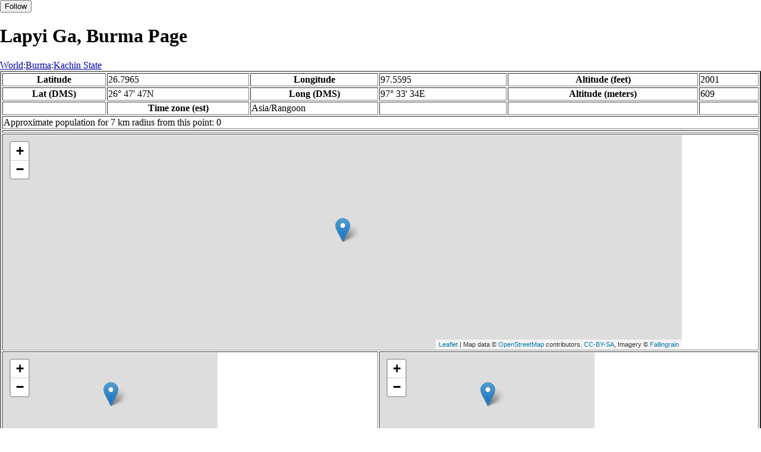

--- FILE ---
content_type: text/html
request_url: http://fallingrain.com/world/BM/04/Lapyi_Ga.html
body_size: 14241
content:
<!DOCTYPE html
	PUBLIC "-//W3C//DTD XHTML 1.0 Transitional//EN"
	 "http://www.w3.org/TR/xhtml1/DTD/xhtml1-transitional.dtd">
<html xmlns="http://www.w3.org/1999/xhtml" lang="en-US" xml:lang="en-US">
<head>
<title>Maps, Weather, and Airports for Lapyi Ga, Burma</title>
<meta name="ICBM" content="26.7965,97.5595" />
<meta name="copyright" content="Copyright 1996-2021 by Falling Rain Software, Ltd." />
<meta name="description" content="Maps, weather, and information about Lapyi Ga, Burma" />
<meta name="geo.position" content="26.7965;97.5595" />
<meta name="keywords" content="Lapyi Ga, Burma, weather, airport, map" />
<meta name="viewport" content="width=device-width, initial-scale=1" />
<meta name="place:location:latitude" content="26.7965" />
<meta name="place:location:longitude" content="97.5595" />
<meta name="place:location:altitude" content="609" />
<meta og:title="Lapyi Ga, Burma" />
<meta og:type="place" />
<meta og:description="Maps, weather, and information about Lapyi Ga, Burma" />
<meta http-equiv="Content-Type" content="text/html; charset=utf-8" />
    <link rel="stylesheet" href="/leaflet.css"/>
    <script type="text/javascript" src="/leaflet.js"></script>
<style>
		body {
			padding: 0;
			margin: 0;
		}
		html, body {
			height: 100%;
			width: 100%;
		}
	</style>
<script type="text/javascript" src="/dygraph.min.js"></script>
<link rel="stylesheet" src="/dygraph.css" />
</head>
<body bgcolor="#ffffff" link="#0000ab" vlink="#4444ab">
<div id="places"></div>
<!-- Contact (carlsven) at (yahoo.com) for authorizations. -->
<h1>Lapyi Ga, Burma Page</h1>

<a href="../../index.html">World</a>:<a href="../index.html">Burma</a>:<a href=index.html>Kachin State</a><table border="2"><tr><th>Latitude</th> <td>26.7965</td> <th>Longitude</th> <td>97.5595</td> <th>Altitude (feet)</th> <td>2001</td></tr>
<tr><th>Lat (DMS)</th> <td>26&#176; 47' 47N</td> <th>Long (DMS)</th> <td>97&#176; 33' 34E</td> <th>Altitude (meters)</th> <td>609</td></tr>
<tr><td></td> <th>Time zone (est)</th> <td>Asia/Rangoon</td> <td></td> <td></td> <td></td></tr>
<tr><td colspan="6">Approximate population for 7 km radius from this point: 0</td></tr>
<tr><td colspan="6">    <script type="text/javascript"><!--
    google_ad_client = "pub-3500321794728958";
    /* 728x90, created 12/23/09 */
    google_ad_slot = "4739862101";
    google_ad_width = 728;
    google_ad_height = 90;
    //-->
    </script>
    <script type="text/javascript"
    src="">
    </script>
</td></tr>
<tr><td colspan="6"><div id="map1" style="width: 90%; height: 360px"></div></td></tr><!--MUNGED-->
<tr><td colspan="3"><div id="map2" style="width: 360px; height: 180px"></div></td> <td colspan="3"><div id="map3" style="width: 360px; height: 180px"></div></td></tr>
<tr><td colspan="6"><h2>Weather Charts</h2></td></tr><tr><td colspan="6"><b>New </b>There has been a serious bug with these forecasts until today December 12 2021. They were primarily tested on London, which was accurate. </td></tr>
<tr><td colspan="6"><!--MUNGE BEGIN-->
<br><div id="aaa">Lapyi Ga Temperature in Celsius</div><br>
<div id="agraphdiv"
  style="width:80%; height:220px;"></div>
  <p><b>Display: </b>
  <input type=checkbox id="a0" onClick="stockchange('a','CLD')" unchecked>
  <label for="a0">Cloud Cover</label>
  <input type=checkbox id=a1 onClick="stockchange('a','TMP')" checked>
  <label for="a1">Temperature</label>
  <input type=checkbox id=a2 onClick="stockchange('a','PCP')" unchecked>
  <label for="a2">Precipitation</label>
  <input type=checkbox id=a3 onClick="stockchange('a','DSWRF')" unchecked>
  <label for="a3">Solar Flux</label>
  <input type=checkbox id=a4 onClick="stockchange('a','SNOD')" unchecked>
  <label for="a4">Snow Depth</label><input type=checkbox id=a5 onClick="stockchange('a','RH')" unchecked></label for="a5">Relative Humidity</label>
  <br>Time in GMT, not local. Click-drag to zoom,click-click to reset,shift-click to drag.

<script type="text/javascript">
  ag2 = new Dygraph(
    document.getElementById("agraphdiv"),
    "/wx2.cgi?lat=26.7965&long=97.5595&name=Lapyi%20Ga&what=TMP&size=text", // path to CSV file
    {}          // options
  );
</script>
<!--MUNGE END-->
</td></tr>
<tr><td colspan="6"><!--MUNGE BEGIN-->
<br><div id="baa">Lapyi Ga Cloud Cover in Percent</div><br>
<div id="bgraphdiv"
  style="width:80%; height:220px;"></div>
  <p><b>Display: </b>
  <input type=checkbox id="b0" onClick="stockchange('b','CLD')" checked>
  <label for="b0">Cloud Cover</label>
  <input type=checkbox id=b1 onClick="stockchange('b','TMP')" unchecked>
  <label for="b1">Temperature</label>
  <input type=checkbox id=b2 onClick="stockchange('b','PCP')" unchecked>
  <label for="b2">Precipitation</label>
  <input type=checkbox id=b3 onClick="stockchange('b','DSWRF')" unchecked>
  <label for="b3">Solar Flux</label>
  <input type=checkbox id=b4 onClick="stockchange('b','SNOD')" unchecked>
  <label for="b4">Snow Depth</label><input type=checkbox id=b5 onClick="stockchange('b','RH')" unchecked></label for="b5">Relative Humidity</label>
  <br>Time in GMT, not local. Click-drag to zoom,click-click to reset,shift-click to drag.

<script type="text/javascript">
  bg2 = new Dygraph(
    document.getElementById("bgraphdiv"),
    "/wx2.cgi?lat=26.7965&long=97.5595&name=Lapyi%20Ga&what=CLD&size=text", // path to CSV file
    {}          // options
  );
</script>
<!--MUNGE END-->
</td></tr>
<tr><td colspan="6"><!--MUNGE BEGIN-->
<br><div id="caa">Lapyi Ga Precipitation</div><br>
<div id="cgraphdiv"
  style="width:80%; height:220px;"></div>
  <p><b>Display: </b>
  <input type=checkbox id="c0" onClick="stockchange('c','CLD')" unchecked>
  <label for="c0">Cloud Cover</label>
  <input type=checkbox id=c1 onClick="stockchange('c','TMP')" unchecked>
  <label for="c1">Temperature</label>
  <input type=checkbox id=c2 onClick="stockchange('c','PCP')" checked>
  <label for="c2">Precipitation</label>
  <input type=checkbox id=c3 onClick="stockchange('c','DSWRF')" unchecked>
  <label for="c3">Solar Flux</label>
  <input type=checkbox id=c4 onClick="stockchange('c','SNOD')" unchecked>
  <label for="c4">Snow Depth</label><input type=checkbox id=c5 onClick="stockchange('c','RH')" unchecked></label for="c5">Relative Humidity</label>
  <br>Time in GMT, not local. Click-drag to zoom,click-click to reset,shift-click to drag.

<script type="text/javascript">
  cg2 = new Dygraph(
    document.getElementById("cgraphdiv"),
    "/wx2.cgi?lat=26.7965&long=97.5595&name=Lapyi%20Ga&what=PCP&size=text", // path to CSV file
    {}          // options
  );
</script>
<!--MUNGE END-->
</td></tr>
<script type="text/javascript">
  function stockchange(d1,e1){
   document.getElementById(d1+"0").checked = false;
   document.getElementById(d1+"1").checked = false;
   document.getElementById(d1+"2").checked = false;
   document.getElementById(d1+"3").checked = false;
   document.getElementById(d1+"4").checked = false;
   document.getElementById(d1+"5").checked = false;
   if (e1 == 'RH'){
       document.getElementById(d1+"5").checked = true;
       document.getElementById(d1+"aa").innerHTML = 'Relative Humidity Percent';
   }
   if (e1 == 'CLD'){

       document.getElementById(d1+"0").checked = true;
       document.getElementById(d1+"aa").innerHTML = 'Cloud Cover in Percent';
   }
   if (e1 == 'TMP'){
       document.getElementById(d1+"1").checked = true;
       document.getElementById(d1+"aa").innerHTML = 'Temperature in Celsius';
   }
   if (e1 == 'PCP'){
       document.getElementById(d1+"2").checked = true;
       document.getElementById(d1+"aa").innerHTML = 'Precipitation';
   }
   if (e1 == 'DSWRF'){
       document.getElementById(d1+"3").checked = true;
       document.getElementById(d1+"aa").innerHTML = 'Short Solar Flux in w/m^2';
   }
   if (e1 == 'SNOD'){
       document.getElementById(d1+"4").checked = true;
       document.getElementById(d1+"aa").innerHTML = 'Snow Depth in Meters';
   }
   if (d1 == 'a'){
       ag2.updateOptions({file: "/wx2.cgi?lat=26.7965&long=97.5595&name=Lapyi%20Ga&what="+e1+"&size=text"});
    }
   if (d1 == 'b'){
       bg2.updateOptions({file: "/wx2.cgi?lat=26.7965&long=97.5595&name=Lapyi%20Ga&what="+e1+"&size=text"});
    }
   if (d1 == 'c'){
       cg2.updateOptions({file: "/wx2.cgi?lat=26.7965&long=97.5595&name=Lapyi%20Ga&what="+e1+"&size=text"});
    }
  }
</script>
<tr><td colspan="6"><table><tr><th colspan="4">Nearby Cities and Towns</th></tr> <tr><th>West</th> <th>North</th> <th>East</th> <th>South</th></tr> <tr><td><a href="/world/BM/04/Lahkrang_Ga.html">Lahkrang Ga</a> (2.0 nm)<br /><a href="/world/BM/04/Nhkyengbum.html">Nhkyengbum</a> (5.6 nm)</td> <td><a href="/world/BM/04/Mangai.html">Mangai</a> (1.5 nm)<br /><a href="/world/BM/04/Gum_Ga.html">Gum Ga</a> (3.8 nm)<br /><a href="/world/BM/04/Njwe_Ga.html">Njwe Ga</a> (5.5 nm)<br /><a href="/world/BM/04/Shakyu_Ga.html">Shakyu Ga</a> (6.4 nm)<br /><a href="/world/BM/04/Shapyi_Ga.html">Shapyi Ga</a> (7.0 nm)<br /><a href="/world/BM/04/Laawn_Ga.html">La-awn Ga</a> (7.5 nm)</td> <td><a href="/world/BM/04/Kaju_Ga.html">Kaju Ga</a> (1.7 nm)<br /><a href="/world/BM/04/Pasi_Ga2.html">Pasi Ga</a> (3.0 nm)<br /><a href="/world/BM/04/Kindu_Ga.html">Kindu Ga</a> (3.4 nm)<br /><a href="/world/BM/04/Ngalagyit.html">Ngalagyit</a> (4.7 nm)<br /><a href="/world/BM/04/Sarenghkyet.html">Sarenghkyet</a> (5.4 nm)<br /><a href="/world/BM/04/Bumhkang.html">Bumhkang</a> (6.0 nm)</td> <td><a href="/world/BM/04/Lawyang.html">Lawyang</a> (2.0 nm)<br /><a href="/world/BM/04/Nhkang_Waga.html">'Nhkang Waga</a> (3.7 nm)<br /><a href="/world/BM/04/Hpungchanhka.html">Hpungchanhka</a> (4.4 nm)<br /><a href="/world/BM/04/Nguzup.html">Nguzup</a> (5.2 nm)<br /><a href="/world/BM/04/Dawaw.html">Dawaw</a> (7.4 nm)</td></tr></table></td></tr>
<tr><td colspan="6"><h2>Nearby Airports</h2><table border="1"><tr><th>Code</th> <th>IATA</th> <th>Kind</th> <th>Name</th> <th>City</th> <th>Distance</th> <th>Bearing</th> <th>Airlines</th></tr> <tr><td><a href="/icao/VYPT.html">VYPT</a></td> <td>PBU</td> <td>Medium</td> <td>PUTAO</td> <td>Putao</td> <td>32 nm N</td> <td>347</td> <td><a href="http://www.airbagan.com/">Air Bagan</a>, <a href="http://www.airmandalay.com/">Air Mandalay</a>, <a href="http://flymna.com/">Myanmar National Airlines</a>, <a href="http://www.yangonair.com">Yangon Airways</a></td></tr> <tr><td><a href="/apts/3267.html">FR3267</a></td> <td></td> <td>Small</td> <td>CHAUKAN PASS</td> <td></td> <td>38 nm W</td> <td>308</td> <td></td></tr> <tr><td><a href="/icao/VYNM.html">VYNM</a></td> <td></td> <td>Small</td> <td>Naungmom Airport</td> <td>Naungmom</td> <td>44 nm N</td> <td>18</td> <td></td></tr> <tr><td><a href="/icao/VYMK.html">VYMK</a></td> <td>MYT</td> <td>Medium</td> <td>MYITKYINA</td> <td>Pamti</td> <td>85 nm S</td> <td>187</td> <td><a href="http://www.airbagan.com/">Air Bagan</a>, <a href="http://www.airkbz.com">Air KBZ</a>, <a href="http://www.airmandalay.com/">Air Mandalay</a>, <a href="http://www.gmairlines.com">Golden Myanmar Airlines</a>, <a href="http://www.airmyp.com">Mann Yadanarpon Airlines</a>, <a href="http://flymna.com/">Myanmar National Airlines</a>, <a href="http://www.yangonair.com">Yangon Airways</a></td></tr></table></td></tr>
<tr><td colspan="6"><table><caption>Nearby references in Wikipedia:</caption> <tr><th colspan="2">Distance</th> <th>Title</th></tr> <tr><td>14.8 nm</td> <td>S</td> <td><a href="http://en.wikipedia.org/wiki/Sumprabum_Township">Sumprabum Township</a></td></tr> <tr><td>18.4 nm</td> <td>SE</td> <td><a href="http://en.wikipedia.org/wiki/Dams_in_Myanmar">Dams in Myanmar</a></td></tr> <tr><td>28.8 nm</td> <td>NW</td> <td><a href="http://en.wikipedia.org/wiki/List_of_extreme_points_of_India">List of extreme points of India</a></td></tr> <tr><td>30.6 nm</td> <td>NE</td> <td><a href="http://en.wikipedia.org/wiki/Putao_District">Putao District</a></td></tr></table></td></tr></table><hr /><br />If this page is useful to you, please link to it. <a href="/credits.html">Credits</a><br />Presentation Copyright &copy; Falling Rain Software, Ltd. 1996-2026<br>Please consider supporting this website by using one of our private browsing products: <a href="https://apps.apple.com/us/app/vpn-uk-free-vpn-and-browser/id1091630931">Free VPN (Ad-supported)</a> or 
<a href="https://apps.apple.com/us/app/onion-browser-unlimited-vpn/id961073150">Maximum Security and Anonymity TOR/VPN</a>.

<br />Wed Jan 14 23:24:03 2026
<script>
	var frtile1 = L.tileLayer('/tiles/v4/{id}/v1/illum/{z}/{x}/{y}.png', {
		maxZoom: 18,
		attribution: 'Map data &copy; <a href="http://openstreetmap.org">OpenStreetMap</a> contributors, ' +
			'<a href="http://creativecommons.org/licenses/by-sa/2.0/">CC-BY-SA</a>, ' +
			'Imagery © <a href="http://fallingrain.com">Fallingrain</a>',
		id: 'fallingrain.streets'
	});
 var map1 = L.map('map1',{ center: [26.7965, 97.5595], zoom: 11, layers: [frtile1] });
 L.marker([26.7965, 97.5595],{title:'Lapyi Ga'}).addTo(map1).bindPopup('Lapyi Ga');
 L.circleMarker([27.1936, 97.0037], { radius: 10,color: 'red', fillColor: '#f03', fillOpacity: 0.3 }).addTo(map1).bindPopup('');
	var frtile2 = L.tileLayer('/tiles/v4/{id}/v1/illum/{z}/{x}/{y}.png', {
		maxZoom: 18,
		attribution: 'Map data &copy; <a href="http://openstreetmap.org">OpenStreetMap</a> contributors, ' +
			'<a href="http://creativecommons.org/licenses/by-sa/2.0/">CC-BY-SA</a>, ' +
			'Imagery © <a href="http://fallingrain.com">Fallingrain</a>',
		id: 'fallingrain.streets'
	});
 var map2 = L.map('map2',{ center: [26.7965, 97.5595], zoom: 7, layers: [frtile2] });
 L.marker([26.7965, 97.5595],{title:'Lapyi Ga'}).addTo(map2).bindPopup('Lapyi Ga');
	var frtile3 = L.tileLayer('/tiles/v4/{id}/v1/illum/{z}/{x}/{y}.png', {
		maxZoom: 18,
		attribution: 'Map data &copy; <a href="http://openstreetmap.org">OpenStreetMap</a> contributors, ' +
			'<a href="http://creativecommons.org/licenses/by-sa/2.0/">CC-BY-SA</a>, ' +
			'Imagery © <a href="http://fallingrain.com">Fallingrain</a>',
		id: 'fallingrain.streets'
	});
 var map3 = L.map('map3',{ center: [26.7965, 97.5595], zoom: 3, layers: [frtile3] });
 L.marker([26.7965, 97.5595],{title:'Lapyi Ga'}).addTo(map3).bindPopup('Lapyi Ga');

</script><script type="text/javascript" src="/follow.js"></script>
</body>
</html>
